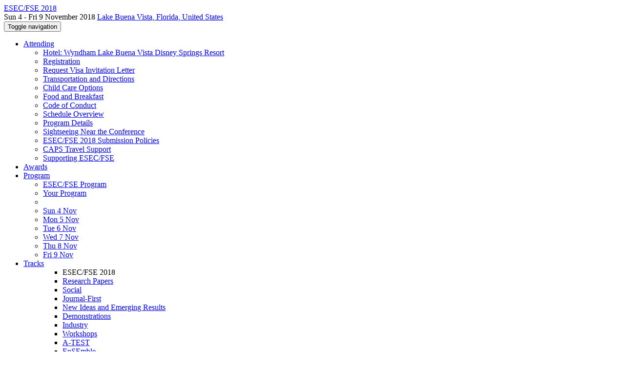

--- FILE ---
content_type: text/html;charset=UTF-8
request_url: https://2018.fseconference.org/details/fse-2018-research-papers/42/Testing-Multithreaded-Programs-via-Thread-Speed-Control
body_size: 18409
content:
<!DOCTYPE html>
<html>
<head>
<meta name="viewport" content="width=device-width, initial-scale=1, maximum-scale=1">
<meta http-equiv="Content-Type" content="text/html; charset=utf-8">
<link href="https://2018.fseconference.org/favicon.ico?28d37e6d7e5e12d24c39bdba0f4f3cfd" rel="shortcut icon" type="image/x-icon" />
<link href="https://2018.fseconference.org/stylesheets/common_.css?d7bcca3579a066193caf560ede9d6399" rel="stylesheet" type="text/css" />
<title>Testing Multithreaded Programs via Thread Speed Control (ESEC/FSE 2018 - Research Papers) - ESEC/FSE 2018</title>
<script type="text/javascript">var show_webdsl_debug=false;</script>
<script type="text/javascript">var contextpath="https://2018.fseconference.org";</script>
<link rel="stylesheet" href="https://2018.fseconference.org/stylesheets/bootstrap/css/bootstrap.min.css?7f89537eaf606bff49f5cc1a7c24dbca" type="text/css" /><link rel="stylesheet" href="https://2018.fseconference.org/stylesheets/conf.css?aea62a205acccc434d707e81d3b9bbc9" type="text/css" /><link rel="stylesheet" href="https://2018.fseconference.org/getFile/d07055ba-148f-4c6a-93d3-645aa7d8b250/fse.css?1532094936567" type="text/css" /><link rel="stylesheet" href="https://2018.fseconference.org/stylesheets/flatpickr-4.3.2.min.css?8eedb7a0f2455c0dbbbbcc46c4172c0d" type="text/css" /><link rel="stylesheet" href="https://2018.fseconference.org/stylesheets/theme.bootstrap_3.min.css?6867e70881e6ed2c03b6c9cf9c3152e0" type="text/css" /><script type="text/javascript" src="//code.jquery.com/jquery-3.5.1.min.js"></script>
<script type="text/javascript" src="https://2018.fseconference.org/javascript/flatpickr-4.3.2.min.js?c2885c17ae5fd471c9a40c437e8a2736"></script>
<script type="text/javascript" src="https://2018.fseconference.org/javascript/jquery.tablesorter.combined.min.js?285b21976326641f8f1b910492e6d5d0"></script>
<script type="text/javascript" src="https://2018.fseconference.org/javascript/jquery.tablesorter.pager.min.js?4551cdfea66f45a11ae5548f3d50a06f"></script>
<script type="text/javascript" src="https://2018.fseconference.org/javascript/tablesorter-init.js?ee6babedf1a6be960e4543a1bb57b421"></script>
<script type="text/javascript" src="https://2018.fseconference.org/javascript/bootstrap/js/bootstrap.min.js?2f34b630ffe30ba2ff2b91e3f3c322a1"></script>
<script type="text/javascript" src="https://2018.fseconference.org/javascript/notify.min.js?e86d399917a84b69a4683f504c7a7813"></script>
<script type="text/javascript" src="https://2018.fseconference.org/javascript/ajax.js?2dbd1cc4f8f2d52ae9c879d7346f4f8a"></script>
<script type="text/javascript">$(document).ready( function(){
          $('#program-menu a[data-fltr-type]').on('click', function(event){
            event.preventDefault();
            window.location = $(this).attr('href') + "?" + encodeURIComponent( $(this).data('fltr-type') ) + '=' + encodeURIComponent( $(this).data('fltr-val') );
          })
        })
      </script>
<script type="text/javascript">(function($){
        $(document).ready(function(){
          $('ul.dropdown-menu [data-toggle=dropdown]').on('click', function(event) {
            event.preventDefault(); 
            event.stopPropagation(); 
            $(this).parent().siblings().removeClass('open');
            $(this).parent().toggleClass('open');
          });
        });
      })(jQuery);
      </script>
<script type="text/javascript"> $(window).on('popstate', function(){ $('.modal.in').modal('hide') }); </script><script type="text/javascript">(function(){
    var post_process_function = function(n){ var node=(n&&n.nodeType === 1)?n:document; $(node).find('.modal').on( 'shown.bs.modal', function(){ if(history.pushState){ history.pushState({ id: 'modal', modalId: $(this).attr('id') }, null, window.location.href); } } ).on( 'hidden.bs.modal', function (){ if( history.state != null && history.state.modalId == $(this).attr('id') ){ history.back(); } } ); };
    var original_post_process_func = ajax_post_process;
    ajax_post_process = function(){
      original_post_process_func.apply(this,arguments);
      post_process_function.apply(this,arguments);
    };
    $(document).ready( post_process_function );
  })();   
  </script>
<script async src="https://www.googletagmanager.com/gtag/js?id=G-4G0QWEKVQS"></script>
<script>window.dataLayer = window.dataLayer || [];function gtag(){dataLayer.push(arguments);}gtag('js', new Date());gtag('config', 'G-4G0QWEKVQS', {'cookie_domain': 'auto', 'anonymizeIp': true });gtag('config', 'UA-9607501-2', {'cookie_domain': 'auto', 'anonymizeIp': true });</script>
<!--[if IE 9]><script type="text/javascript" src="https://cdn.jsdelivr.net/npm/eligrey-classlist-js-polyfill@1.2.20171210/classList.min.js"></script><![endif]-->
<meta prefix='og: http://ogp.me/ns#' property='og:title' content='Testing Multithreaded Programs via Thread Speed Control (ESEC/FSE 2018 - Research Papers) - ESEC/FSE 2018'>
<meta  prefix='og: http://ogp.me/ns#' property='og:description' content='We invite high quality submissions describing original and unpublished results of theoretical, empirical, conceptual, and experimental software engineering research. Contributions should describe innovative and significant original research. Papers describing groundbreaking approaches to emerging problems will also be considered. Submissions that facilitate reproducibility by using available data sets or making the described tools publicly available are especially encouraged.
Papers submitted to ESEC/FSE should not have been already published elsewhere and should not be under review or sub ...'>
<script type="text/javascript">(function(){
    var post_process_function = function(n){ var node=(n&&n.nodeType === 1)?n:document; $(node).find('input.flatpickr:not([id])').focusout( function(){ this.dispatchEvent( new KeyboardEvent('keydown',{keyCode:13, bubbles: true}) ); } ); };
    var original_post_process_func = ajax_post_process;
    ajax_post_process = function(){
      original_post_process_func.apply(this,arguments);
      post_process_function.apply(this,arguments);
    };
    $(document).ready( post_process_function );
  })();   
  </script>
<meta  prefix='og: http://ogp.me/ns#' property='og:image' content='https://2018.fseconference.org/getImage/carousel/Downtown-Orlando.jpg?1533838192000'>
<meta name='description' content='We invite high quality submissions describing original and unpublished results of theoretical, empirical, conceptual, and experimental software engineering research. Contributions should describe innovative and significant original research. Papers describing groundbreaking approaches to emerging problems will also be considered. Submissions that facilitate reproducibility by using available data sets or making the described tools publicly available are especially encouraged.
Papers submitted to ESEC/FSE should not have been already published elsewhere and should not be under review or sub ...'>
<script type="text/javascript">function addEventModalLoadOnClick( containerNode ){
        $(containerNode).find( "a[data-event-modal]" ).on("click", function(e){
          var eventId = $(this).data("event-modal"); 
          var modalElem = $("#modal-" + eventId);
          if(modalElem.length){
            modalElem.modal({ backdrop: 'static', keyboard: true}, 'show');
          } else {
            var loaderElem = $("#event-modal-loader");
            loaderElem.find("input.event-id-input").val( eventId );
            loaderElem.find("#load-modal-action").click();
          }
          e.preventDefault();
        } );
      }
    </script><script type="text/javascript">function addStarredEventOnClick( containerNode ){
        $(containerNode).find( "[data-event-star]" ).on("click", function(e){
          var eventId = $(this).data("event-star"); 
          var starEventFormElem = $("#event-star-form");
          starEventFormElem.find("input.event-id-input").val( eventId );
          starEventFormElem.find("#star-event-action").click();
          e.preventDefault();
          e.stopPropagation();
        } );
      }
    </script><script type="text/javascript">function pauseOnCloseModal( modalid ){
        //pauses video (only youtube at the moment) when closing modal
        $('#' + modalid).on('hidden.bs.modal', function () {
          $(this).find('.embed-container iframe[src*=enablejsapi]').each( function(){ this.contentWindow.postMessage('{"event":"command","func":"pauseVideo","args":""}', '*') } );
        } )
      }
    </script>
</head>
<body id="details"><div class="frame"><div class="logobar"><div class="container"><a href="https://2018.fseconference.org" class="navbar-brand navigate"><span class="brand-text">ESEC/FSE 2018</span></a><div class="place">Sun 4 - Fri 9 November 2018 <a href="https://2018.fseconference.org/venue/fse-2018-venue" class="navigate">Lake Buena Vista, Florida, United States</a></div></div></div><div class="navbar navbar-default"><div class="container"><div class="navbar-header"><button type="button" data-toggle="collapse" data-target="#navigationbar" class="navbar-toggle"><span class="sr-only">Toggle navigation</span><span class="icon-bar"></span><span class="icon-bar"></span><span class="icon-bar"></span></button></div><div id="navigationbar" class="navigationbar collapse navbar-collapse"><ul class="block nav navbar-nav"><li class="dropdown"><a href="#" data-toggle="dropdown" class="dropdown-toggle">Attending <span class="caret"></span></a><ul class="block dropdown-menu"><li class="block"><a href="https://2018.fseconference.org/venue/fse-2018-venue" class="navigate">Hotel: Wyndham Lake Buena Vista Disney Springs Resort</a></li><li class="block"><a href="https://2018.fseconference.org/attending/Registration" class="navigate">Registration</a></li><li class="block"><a href="https://2018.fseconference.org/attending/Request+Visa+Invitation+Letter" class="navigate">Request Visa Invitation Letter</a></li><li class="block"><a href="https://2018.fseconference.org/attending/Transportation%3A+Getting+to+the+conference+site" class="navigate">Transportation and Directions</a></li><li class="block"><a href="https://2018.fseconference.org/attending/child-care" class="navigate">Child Care Options</a></li><li class="block"><a href="https://2018.fseconference.org/attending/food-and-breakfast" class="navigate">Food and Breakfast</a></li><li class="block"><a href="https://2018.fseconference.org/attending/Code+of+Conduct" class="navigate">Code of Conduct</a></li><li class="block"><a href="https://2018.fseconference.org/attending/schedule-overview" class="navigate">Schedule Overview</a></li><li class="block"><a href="https://2018.fseconference.org/attending/Program+Details" class="navigate">Program Details</a></li><li class="block"><a href="https://2018.fseconference.org/attending/sightseeing" class="navigate">Sightseeing Near the Conference</a></li><li class="block"><a href="https://2018.fseconference.org/attending/Submission+Policies" class="navigate">ESEC/FSE 2018 Submission Policies</a></li><li class="block"><a href="https://2018.fseconference.org/attending/Travel+Support" class="navigate">CAPS Travel Support</a></li><li class="block"><a href="https://2018.fseconference.org/attending/Supporting+ESEC%5EsFSE" class="navigate">Supporting ESEC/FSE</a></li></ul></li><li class="block"><a href="https://2018.fseconference.org/info/distinguished-paper-awards" class="navigate">Awards</a></li><li class="dropdown"><a href="#" data-toggle="dropdown" class="dropdown-toggle">Program <span class="caret"></span></a><ul id="program-menu" class="block dropdown-menu"><li class="block"><a href="https://2018.fseconference.org/program/program-fse-2018/" class="navigate">ESEC/FSE Program</a></li><li class="block"><a href="https://2018.fseconference.org/program/program-fse-2018/" data-fltr-type="prog" data-fltr-val="Your Program" class="navigate"><span class="glyphicon glyphicon-star"></span> Your Program</a></li><li class="block divider"></li><li class="block"><a href="https://2018.fseconference.org/program/program-fse-2018/" data-fltr-type="date" data-fltr-val="Sun 4 Nov 2018" class="navigate">Sun 4 Nov</a></li><li class="block"><a href="https://2018.fseconference.org/program/program-fse-2018/" data-fltr-type="date" data-fltr-val="Mon 5 Nov 2018" class="navigate">Mon 5 Nov</a></li><li class="block"><a href="https://2018.fseconference.org/program/program-fse-2018/" data-fltr-type="date" data-fltr-val="Tue 6 Nov 2018" class="navigate">Tue 6 Nov</a></li><li class="block"><a href="https://2018.fseconference.org/program/program-fse-2018/" data-fltr-type="date" data-fltr-val="Wed 7 Nov 2018" class="navigate">Wed 7 Nov</a></li><li class="block"><a href="https://2018.fseconference.org/program/program-fse-2018/" data-fltr-type="date" data-fltr-val="Thu 8 Nov 2018" class="navigate">Thu 8 Nov</a></li><li class="block"><a href="https://2018.fseconference.org/program/program-fse-2018/" data-fltr-type="date" data-fltr-val="Fri 9 Nov 2018" class="navigate">Fri 9 Nov</a></li></ul></li><li id="tracks-in-navbar" class="dropdown"><a href="#" data-toggle="dropdown" class="dropdown-toggle">Tracks <span class="caret"></span></a><ul class="block dropdown-menu multi-column columns-3"><div class="row"><div class="col-sm-5"><ul class="block multi-column-dropdown"><li class="block dropdown-header">ESEC/FSE 2018</li><li class="block"><a href="https://2018.fseconference.org/track/fse-2018-research-papers" class="navigate">Research Papers</a></li><li class="block"><a href="https://2018.fseconference.org/track/fse-2018-Social" class="navigate">Social</a></li><li class="block"><a href="https://2018.fseconference.org/track/fse-2018-Journal-First" class="navigate">Journal-First</a></li><li class="block"><a href="https://2018.fseconference.org/track/fse-2018-NIER" class="navigate">New Ideas and Emerging Results</a></li><li class="block"><a href="https://2018.fseconference.org/track/fse-2018-Demonstration" class="navigate">Demonstrations</a></li><li class="block"><a href="https://2018.fseconference.org/track/fse-2018-Industry" class="navigate">Industry</a></li><li class="block"><a href="https://2018.fseconference.org/track/fse-2018-Workshops" class="navigate">Workshops</a></li><li class="block"><a href="https://2018.fseconference.org/track/fse-2018-A-TEST" class="navigate">A-TEST</a></li><li class="block"><a href="https://2018.fseconference.org/track/fse-2018-EnSEmble" class="navigate">EnSEmble</a></li><li class="block"><a href="https://2018.fseconference.org/track/fse-2018-WASPI" class="navigate">WASPI</a></li><li class="block"><a href="https://2018.fseconference.org/track/fse-2018-SWAN" class="navigate">SWAN</a></li><li class="block"><a href="https://2018.fseconference.org/track/fse-2018-NL4SE" class="navigate">NL4SE</a></li><li class="block"><a href="https://2018.fseconference.org/track/fse-2018-Artifacts" class="navigate">Artifacts</a></li><li class="block"><a href="https://2018.fseconference.org/track/fse-2018-Doctorial-Symposium" class="navigate">Doctorial Symposium</a></li><li class="block"><a href="https://2018.fseconference.org/track/fse-2018-Student-Research-Competition" class="navigate">Student Research Competition</a></li><li class="block"><a href="https://2018.fseconference.org/track/fse-2018-ESEC-FSE-2018-Student-Volunteers" class="navigate">ESEC/FSE 2018 Student Volunteers</a></li><li class="block"><a href="https://2018.fseconference.org/track/fse-2018-Keynotes" class="navigate">Keynotes</a></li><li class="block"><a href="https://2018.fseconference.org/track/fse-2018-Faculty-Mentorship-Roundtables" class="navigate">Faculty Mentorship Roundtables</a></li></ul></div><div class="col-sm-7"><ul class="block multi-column-dropdown"><li class="block dropdown-header">Workshops</li><li class="block"><a href="https://2018.fseconference.org/track/jpf-2018-papers" class="navigate"><span class="menu-name-subtitle"><strong>JPF</strong></span></a></li><li class="block dropdown-header">Co-hosted Festivals</li><li class="block"><a href="https://2018.fseconference.org/track/rosefest-2018" class="navigate"><span class="menu-name-subtitle"><strong>ROSE Festival</strong></span></a></li></ul></div></div></ul></li><li class="dropdown"><a href="#" data-toggle="dropdown" class="dropdown-toggle">Organization <span class="caret"></span></a><ul class="block dropdown-menu multi-column columns-3"><div class="row"><div class="col-sm-5"><ul class="block multi-column-dropdown"><li class="block dropdown-header">ESEC/FSE 2018 Committees</li><li class="block"><a href="https://2018.fseconference.org/committee/fse-2018-organizing-committee" class="navigate">Organizing Committee</a></li><li class="block"><a href="https://2018.fseconference.org/committee/fse-2018-most-influential-paper-award-committee" class="navigate">Test of Time Paper Award Committee</a></li><li class="block dropdown-header">Track Committees  </li><li class="block"><a href="https://2018.fseconference.org/committee/fse-2018-papers-program-committee" class="navigate"><strong>Research Papers</strong></a></li><li class="dropdown dropdown-submenu "><a href="#" data-toggle="dropdown" class="dropdown-toggle"><strong>Journal-First</strong></a><ul class="block dropdown-menu"><li class="block"><a href="https://2018.fseconference.org/committee/fse-2018-journal-first-organizing-committee" class="navigate">Organizing Committee</a></li><li class="block"><a href="https://2018.fseconference.org/committee/fse-2018-journal-first-program-committee" class="navigate">Program Committee</a></li></ul></li><li class="dropdown dropdown-submenu "><a href="#" data-toggle="dropdown" class="dropdown-toggle"><strong>New Ideas and Emerging Results</strong></a><ul class="block dropdown-menu"><li class="block"><a href="https://2018.fseconference.org/committee/fse-2018-nier-organizing-committee" class="navigate">Organizing Committee</a></li><li class="block"><a href="https://2018.fseconference.org/committee/fse-2018-visions-and-reflections-program-committee" class="navigate">Program Committee</a></li></ul></li><li class="dropdown dropdown-submenu "><a href="#" data-toggle="dropdown" class="dropdown-toggle"><strong>Demonstrations</strong></a><ul class="block dropdown-menu"><li class="block"><a href="https://2018.fseconference.org/committee/fse-2018-demonstration-organizing-committee" class="navigate">Organizing Committee</a></li><li class="block"><a href="https://2018.fseconference.org/committee/fse-2018-demonstration-program-committee" class="navigate">Program Committee</a></li></ul></li><li class="dropdown dropdown-submenu "><a href="#" data-toggle="dropdown" class="dropdown-toggle"><strong>Industry</strong></a><ul class="block dropdown-menu"><li class="block"><a href="https://2018.fseconference.org/committee/fse-2018-industry-organizing-committee" class="navigate">Organizing Committee</a></li><li class="block"><a href="https://2018.fseconference.org/committee/fse-2018-industry-program-committee" class="navigate">Program Committee</a></li></ul></li><li class="block"><a href="https://2018.fseconference.org/committee/fse-2018-workshops-organizing-committee" class="navigate"><strong>Workshops</strong></a></li><li class="block"><a href="https://2018.fseconference.org/committee/fse-2018-waspi-organizing-committee" class="navigate"><strong>WASPI</strong></a></li><li class="block"><a href="https://2018.fseconference.org/committee/fse-2018-artifacts-organizing-committee" class="navigate"><strong>Artifacts</strong></a></li><li class="block"><a href="https://2018.fseconference.org/committee/fse-2018-doctorial-symposium-organizing-committee" class="navigate"><strong>Doctorial Symposium</strong></a></li><li class="dropdown dropdown-submenu "><a href="#" data-toggle="dropdown" class="dropdown-toggle"><strong>Student Research Competition</strong></a><ul class="block dropdown-menu"><li class="block"><a href="https://2018.fseconference.org/committee/fse-2018-student-research-competition-organizing-committee" class="navigate">Organizing Committee</a></li><li class="block"><a href="https://2018.fseconference.org/committee/fse-2018-student-research-competition-program-committee" class="navigate">Program Committee</a></li></ul></li><li class="dropdown dropdown-submenu "><a href="#" data-toggle="dropdown" class="dropdown-toggle"><strong>Faculty Mentorship Roundtables</strong></a><ul class="block dropdown-menu"><li class="block"><a href="https://2018.fseconference.org/committee/fse-2018-faculty-mentorship-roundtables-mentors" class="navigate">Mentors</a></li><li class="block"><a href="https://2018.fseconference.org/committee/fse-2018-faculty-mentorship-roundtables-organizing-committee" class="navigate">Organizing committee</a></li></ul></li><li class="block dropdown-header">Contributors</li><li class="block"><a href="https://2018.fseconference.org/people-index" class="navigate"><span class="glyphicon glyphicon-search"></span><sup><span class="glyphicon glyphicon-user"></span></sup> People Index</a></li></ul></div><div class="col-sm-7"><ul class="block multi-column-dropdown"><li class="block dropdown-header">Workshops</li><li class="dropdown dropdown-submenu "><a href="#" data-toggle="dropdown" class="dropdown-toggle"><span class="menu-name-subtitle"><strong>JPF</strong></span></a><ul class="block dropdown-menu"><li class="block"><a href="https://2018.fseconference.org/committee/jpf-2018-papers-organizing-committee" class="navigate">Organizing Committee</a></li><li class="block"><a href="https://2018.fseconference.org/committee/jpf-2018-papers-program-committee" class="navigate">Program Committee</a></li></ul></li><li class="block dropdown-header">Co-hosted Festivals</li><li class="dropdown dropdown-submenu "><a href="#" data-toggle="dropdown" class="dropdown-toggle"><span class="menu-name-subtitle"><strong>ROSE Festival</strong></span></a><ul class="block dropdown-menu"><li class="block"><a href="https://2018.fseconference.org/committee/rosefest-2018-papers-organizing-committee" class="navigate">Organizing Committee</a></li></ul></li></ul></div></div></ul></li><li class="block"><a href="https://2018.fseconference.org/search//all" class="navigate"><span class="glyphicon glyphicon-search"></span><span class="hidden-sm"> Search</span></a></li><li class="dropdown"><a href="#" data-toggle="dropdown" class="dropdown-toggle"><span class="hidden-sm">Series <span class="caret"></span></span><span title="Series" class="visible-sm"><span class="glyphicon glyphicon-repeat"></span> <span class="caret"></span></span></a><ul class="block dropdown-menu"><li class="block"><a href="https://2018.fseconference.org/series/fse" class="navigate"><span class="glyphicon glyphicon-home"></span> Series</a></li><li class="block divider"></li><li class="block"><a href="https://conf.researchr.org/home/fse-2026" class="navigate">FSE 2026</a></li><li class="block"><a href="https://conf.researchr.org/home/fse-2025" class="navigate">FSE 2025</a></li><li class="block"><a href="https://2024.esec-fse.org" class="navigate">FSE 2024</a></li><li class="block"><a href="https://2023.esec-fse.org" class="navigate">ESEC/FSE 2023</a></li><li class="block"><a href="https://2022.esec-fse.org" class="navigate">ESEC/FSE 2022</a></li><li class="block"><a href="https://2021.esec-fse.org" class="navigate">ESEC/FSE 2021</a></li><li class="block"><a href="https://2020.esec-fse.org" class="navigate">ESEC/FSE 2020</a></li><li class="block"><span class="text-muted" style="margin-left: 2px;"><span class="glyphicon glyphicon-hand-right"></span> ESEC/FSE 2018</span></li></ul></li></ul><div class="navbar-right"><ul class="block nav navbar-nav"><li class="block"><a href="https://conf.researchr.org/signin/fse-2018/https%3A%5Es%5Es2018.fseconference.org%5Esdetails%5Esfse-2018-research-papers%5Es42%5EsTesting-Multithreaded-Programs-via-Thread-Speed-Control" rel="nofollow" class="navigate">Sign in</a></li><li class="block"><a href="https://2018.fseconference.org/signup" class="navigate">Sign up</a></li></ul></div></div></div></div><div id="content" class="container"><script type="text/javascript">if(gtag) { gtag( 'event', 'Show Event Page' , {'event_category': 'Event Information', 'event_label': 'Testing Multithreaded Programs via Thread Speed Control'} ) }</script><div class="page-header"><span class="text-muted small"><span class="glyphicon glyphicon-home"></span> <a href="https://2018.fseconference.org" class="navigate">ESEC/FSE 2018</a> (<a href="https://2018.fseconference.org/series/fse" class="navigate">series</a>) / </span><span class="text-muted small"><span class="glyphicon glyphicon-road"></span> <a href="https://2018.fseconference.org/track/fse-2018-research-papers" class="navigate">Research Papers</a> / </span><h2>Testing Multithreaded Programs via Thread Speed Control</h2></div><div class="row"><div class="col-sm-12"><div class="row" style="padding:4px 0px;"><label class="col-sm-2 control-label" style="text-align:right;">Who</label><div class="col-sm-10"><em><a href="https://2018.fseconference.org/profile/dongjiechen" class="text-black navigate">Dongjie Chen</a></em>, <em><a href="https://2018.fseconference.org/profile/yanyanjiang" class="text-black navigate">Yanyan Jiang</a></em>, <em><a href="https://2018.fseconference.org/profile/changxu" class="text-black navigate">Chang Xu</a></em>, <em><a href="https://2018.fseconference.org/profile/xiaoxingma" class="text-black navigate">Xiaoxing Ma</a></em>, <em><a href="https://2018.fseconference.org/profile/jianlu" class="text-black navigate">Jian Lv</a></em></div></div><div class="row" style="padding:4px 0px;"><label class="col-sm-2 control-label" style="text-align:right;">Track</label><div class="col-sm-10"><a href="https://2018.fseconference.org/track/fse-2018-research-papers" class="navigate">ESEC/FSE 2018 Research Papers</a></div></div><script type="text/javascript">(function(){
    var post_process_function = function(n){ var node=(n&&n.nodeType === 1)?n:document; $(node).find('.modal').on('shown.bs.modal', function() {if(gtag) { gtag( 'event', 'Show Details in Modal' , {'event_category': 'Event Information', 'event_label': '' + $(this).find('.modal-title').text() + ''} ) } } ) };
    var original_post_process_func = ajax_post_process;
    ajax_post_process = function(){
      original_post_process_func.apply(this,arguments);
      post_process_function.apply(this,arguments);
    };
    $(document).ready( post_process_function );
  })();   
  </script><div tabindex="-1" id="hidden-modal" class="modal"><div class="modal-dialog "><div class="modal-content"></div></div></div><div id="program-settings-modal" class="webdsl-placeholder"><div id="userProgramSettings" class="modal fade"><div class="modal-dialog "><div class="modal-content"><div class="modal-header"><a data-dismiss="modal" class="close"><span class="glyphicon glyphicon-remove"></span></a><h3>Program Display Configuration</h3></div><div class="modal-body"><form name="form11390898770538530f0e2bbdb67872b491120c5c8a7" id="form11390898770538530f0e2bbdb67872b491120c5c8a7" action="https://2018.fseconference.org/userProgramSettingsModalConferenceEdition" accept-charset="UTF-8" method="POST" role="form" class="form-horizontal"><input type="hidden" name="form11390898770538530f0e2bbdb67872b491120c5c8a7" value="1" /><input type="hidden" name="context" value="fse-2018" /><div class="panel panel-default timezone-panel"><div class="panel-heading clearfix"><div class="panel-title">Time Zone</div></div><div class="panel-body"><span class="help-block">The program is currently displayed in <strong>(GMT-05:00) Guadalajara, Mexico City, Monterrey</strong>.</span><div class="row"><div class="col-sm-11 col-sm-offset-1"><label class="radio"><input type="radio" checked="checked" name="9659afaa126198132be460b106e35ccb" value="false" onchange="if( ($(this).val() == 'true' &amp;&amp; this.checked) != $('#cec04de0447905c49fb377c6d9693505').is(':visible') ) { $('#cec04de0447905c49fb377c6d9693505').fadeToggle( 250 ); }"/><strong>Use conference time zone: (GMT-05:00) Guadalajara, Mexico City, Monterrey</strong></label><label class="radio"><input type="radio" name="9659afaa126198132be460b106e35ccb" value="true" onchange="if( ($(this).val() == 'true' &amp;&amp; this.checked) != $('#cec04de0447905c49fb377c6d9693505').is(':visible') ) { $('#cec04de0447905c49fb377c6d9693505').fadeToggle( 250 ); }"/>Select other time zone</label><div id="cec04de0447905c49fb377c6d9693505" style=" display: none;"><select name="0e35d6393a8ba494aa0723dd51b6899c" class="select form-control"><option value="" selected="selected" data-utc-minute-offset="0"></option><option value="Etc/GMT+12" data-utc-minute-offset="-720">(GMT-12:00) AoE (Anywhere On Earth)</option><option value="Pacific/Midway" data-utc-minute-offset="-660">(GMT-11:00) Midway Island, Samoa</option><option value="America/Adak" data-utc-minute-offset="-600">(GMT-09:00) Hawaii-Aleutian</option><option value="Etc/GMT+10" data-utc-minute-offset="-600">(GMT-10:00) Hawaii</option><option value="Pacific/Marquesas" data-utc-minute-offset="-570">(GMT-09:30) Marquesas Islands</option><option value="Pacific/Gambier" data-utc-minute-offset="-540">(GMT-09:00) Gambier Islands</option><option value="America/Anchorage" data-utc-minute-offset="-540">(GMT-08:00) Alaska</option><option value="America/Ensenada" data-utc-minute-offset="-480">(GMT-07:00) Tijuana, Baja California</option><option value="Etc/GMT+8" data-utc-minute-offset="-480">(GMT-08:00) Pitcairn Islands</option><option value="America/Los_Angeles" data-utc-minute-offset="-480">(GMT-07:00) Pacific Time (US &amp; Canada)</option><option value="America/Denver" data-utc-minute-offset="-420">(GMT-06:00) Mountain Time (US &amp; Canada)</option><option value="America/Chihuahua" data-utc-minute-offset="-360">(GMT-07:00) Chihuahua, La Paz, Mazatlan</option><option value="America/Dawson_Creek" data-utc-minute-offset="-420">(GMT-07:00) Arizona</option><option value="America/Belize" data-utc-minute-offset="-360">(GMT-06:00) Saskatchewan, Central America</option><option value="America/Cancun" data-utc-minute-offset="-300">(GMT-05:00) Guadalajara, Mexico City, Monterrey</option><option value="Chile/EasterIsland" data-utc-minute-offset="-300">(GMT-05:00) Easter Island</option><option value="America/Chicago" data-utc-minute-offset="-360">(GMT-05:00) Central Time (US &amp; Canada)</option><option value="America/New_York" data-utc-minute-offset="-300">(GMT-04:00) Eastern Time (US &amp; Canada)</option><option value="America/Havana" data-utc-minute-offset="-300">(GMT-05:00) Cuba</option><option value="America/Bogota" data-utc-minute-offset="-300">(GMT-05:00) Bogota, Lima, Quito, Rio Branco</option><option value="America/Caracas" data-utc-minute-offset="-240">(GMT-04:00) Caracas</option><option value="America/Santiago" data-utc-minute-offset="-180">(GMT-03:00) Santiago</option><option value="America/La_Paz" data-utc-minute-offset="-240">(GMT-04:00) La Paz</option><option value="Atlantic/Stanley" data-utc-minute-offset="-180">(GMT-03:00) Faukland Islands</option><option value="America/Campo_Grande" data-utc-minute-offset="-240">(GMT-03:00) Manaus, Amazonas, Brazil</option><option value="America/Goose_Bay" data-utc-minute-offset="-240">(GMT-04:00) Atlantic Time (Goose Bay)</option><option value="America/Glace_Bay" data-utc-minute-offset="-240">(GMT-04:00) Atlantic Time (Canada)</option><option value="America/St_Johns" data-utc-minute-offset="-210">(GMT-03:30) Newfoundland</option><option value="America/Araguaina" data-utc-minute-offset="-180">(GMT-03:00) UTC-3</option><option value="America/Montevideo" data-utc-minute-offset="-180">(GMT-03:00) Montevideo</option><option value="America/Miquelon" data-utc-minute-offset="-180">(GMT-03:00) Miquelon, St. Pierre</option><option value="America/Godthab" data-utc-minute-offset="-180">(GMT-03:00) Greenland</option><option value="America/Argentina/Buenos_Aires" data-utc-minute-offset="-180">(GMT-03:00) Buenos Aires</option><option value="America/Sao_Paulo" data-utc-minute-offset="-180">(GMT-02:00) Brasilia, Distrito Federal, Brazil</option><option value="America/Noronha" data-utc-minute-offset="-120">(GMT-02:00) Mid-Atlantic</option><option value="Atlantic/Cape_Verde" data-utc-minute-offset="-60">(GMT-01:00) Cape Verde Is.</option><option value="Atlantic/Azores" data-utc-minute-offset="-60">(GMT-01:00) Azores</option><option value="Etc/UTC" data-utc-minute-offset="0">(UTC) Coordinated Universal Time</option><option value="Europe/Belfast" data-utc-minute-offset="0">(GMT) Belfast</option><option value="Europe/Dublin" data-utc-minute-offset="0">(GMT) Dublin</option><option value="Europe/Lisbon" data-utc-minute-offset="0">(GMT) Lisbon</option><option value="Europe/London" data-utc-minute-offset="0">(GMT) London</option><option value="Africa/Abidjan" data-utc-minute-offset="0">(GMT) Monrovia, Reykjavik</option><option value="Europe/Amsterdam" data-utc-minute-offset="60">(GMT+01:00) Amsterdam, Berlin, Bern, Rome, Stockholm, Vienna</option><option value="Europe/Belgrade" data-utc-minute-offset="60">(GMT+01:00) Belgrade, Bratislava, Budapest, Ljubljana, Prague</option><option value="Europe/Brussels" data-utc-minute-offset="60">(GMT+01:00) Brussels, Copenhagen, Madrid, Paris</option><option value="Africa/Algiers" data-utc-minute-offset="60">(GMT+01:00) West Central Africa</option><option value="Africa/Windhoek" data-utc-minute-offset="120">(GMT+02:00) Windhoek</option><option value="Europe/Athens" data-utc-minute-offset="120">(GMT+02:00) Athens</option><option value="Asia/Beirut" data-utc-minute-offset="120">(GMT+02:00) Beirut</option><option value="Africa/Cairo" data-utc-minute-offset="120">(GMT+02:00) Cairo</option><option value="Asia/Gaza" data-utc-minute-offset="120">(GMT+02:00) Gaza</option><option value="Africa/Blantyre" data-utc-minute-offset="120">(GMT+02:00) Harare, Pretoria</option><option value="Asia/Jerusalem" data-utc-minute-offset="120">(GMT+02:00) Jerusalem</option><option value="Europe/Minsk" data-utc-minute-offset="180">(GMT+03:00) Minsk</option><option value="Asia/Damascus" data-utc-minute-offset="180">(GMT+02:00) Syria</option><option value="Europe/Moscow" data-utc-minute-offset="180">(GMT+03:00) Moscow, St. Petersburg, Volgograd</option><option value="Africa/Addis_Ababa" data-utc-minute-offset="180">(GMT+03:00) Nairobi</option><option value="Asia/Tehran" data-utc-minute-offset="210">(GMT+03:30) Tehran</option><option value="Asia/Dubai" data-utc-minute-offset="240">(GMT+04:00) Abu Dhabi, Muscat</option><option value="Asia/Yerevan" data-utc-minute-offset="240">(GMT+04:00) Yerevan</option><option value="Asia/Kabul" data-utc-minute-offset="270">(GMT+04:30) Kabul</option><option value="Asia/Yekaterinburg" data-utc-minute-offset="300">(GMT+05:00) Ekaterinburg</option><option value="Asia/Tashkent" data-utc-minute-offset="300">(GMT+05:00) Tashkent</option><option value="Asia/Kolkata" data-utc-minute-offset="330">(GMT+05:30) Chennai, Kolkata, Mumbai, New Delhi</option><option value="Asia/Katmandu" data-utc-minute-offset="345">(GMT+05:45) Kathmandu</option><option value="Asia/Dhaka" data-utc-minute-offset="360">(GMT+06:00) Astana, Dhaka</option><option value="Asia/Novosibirsk" data-utc-minute-offset="420">(GMT+07:00) Novosibirsk</option><option value="Asia/Rangoon" data-utc-minute-offset="390">(GMT+06:30) Yangon (Rangoon)</option><option value="Asia/Bangkok" data-utc-minute-offset="420">(GMT+07:00) Bangkok, Hanoi, Jakarta</option><option value="Asia/Krasnoyarsk" data-utc-minute-offset="420">(GMT+07:00) Krasnoyarsk</option><option value="Asia/Hong_Kong" data-utc-minute-offset="480">(GMT+08:00) Beijing, Chongqing, Hong Kong, Urumqi</option><option value="Asia/Irkutsk" data-utc-minute-offset="480">(GMT+08:00) Irkutsk, Ulaan Bataar</option><option value="Australia/Perth" data-utc-minute-offset="480">(GMT+08:00) Perth</option><option value="Australia/Eucla" data-utc-minute-offset="525">(GMT+08:45) Eucla</option><option value="Asia/Tokyo" data-utc-minute-offset="540">(GMT+09:00) Osaka, Sapporo, Tokyo</option><option value="Asia/Seoul" data-utc-minute-offset="540">(GMT+09:00) Seoul</option><option value="Asia/Yakutsk" data-utc-minute-offset="540">(GMT+09:00) Yakutsk</option><option value="Australia/Adelaide" data-utc-minute-offset="630">(GMT+10:30) Adelaide</option><option value="Australia/Darwin" data-utc-minute-offset="570">(GMT+09:30) Darwin</option><option value="Australia/Brisbane" data-utc-minute-offset="600">(GMT+10:00) Brisbane</option><option value="Australia/Hobart" data-utc-minute-offset="660">(GMT+11:00) Hobart</option><option value="Asia/Vladivostok" data-utc-minute-offset="600">(GMT+10:00) Vladivostok</option><option value="Australia/Lord_Howe" data-utc-minute-offset="660">(GMT+11:00) Lord Howe Island</option><option value="Etc/GMT-11" data-utc-minute-offset="660">(GMT+11:00) Solomon Is., New Caledonia</option><option value="Asia/Magadan" data-utc-minute-offset="660">(GMT+11:00) Magadan</option><option value="Pacific/Norfolk" data-utc-minute-offset="720">(GMT+11:00) Norfolk Island</option><option value="Asia/Anadyr" data-utc-minute-offset="720">(GMT+12:00) Anadyr, Kamchatka</option><option value="Pacific/Auckland" data-utc-minute-offset="780">(GMT+13:00) Auckland, Wellington</option><option value="Etc/GMT-12" data-utc-minute-offset="720">(GMT+12:00) Fiji, Kamchatka, Marshall Is.</option><option value="Pacific/Chatham" data-utc-minute-offset="825">(GMT+13:45) Chatham Islands</option><option value="Pacific/Tongatapu" data-utc-minute-offset="780">(GMT+13:00) Nuku'alofa</option><option value="Pacific/Kiritimati" data-utc-minute-offset="840">(GMT+14:00) Kiritimati</option></select><script type="text/javascript">var tzOffsetMin = new Date().getTimezoneOffset()*-1;
			var sel = document.getElementsByName('0e35d6393a8ba494aa0723dd51b6899c')[0]
			var opts = sel.options;
			for (var opt, j = 0; opt = opts[j]; j++) {
			  if (opt.getAttribute('data-utc-minute-offset') == tzOffsetMin) {
			    sel.selectedIndex = j;
			    break;
			  }
			}
  	</script></div></div></div><br><span class="help-block"><small><span class="glyphicon glyphicon-info-sign"></span> The GMT offsets shown reflect the offsets <strong>at the moment of the conference</strong>.</small></span></div></div><div class="panel panel-default timeband-panel"><div class="panel-heading clearfix"><div class="panel-title">Time Band</div></div><div class="panel-body"><span class="help-block">By setting a time band, the program will dim events that are outside this time window. This is useful for (virtual) conferences with a continuous program (with repeated sessions).<br>The time band will also limit the events that are included in the personal iCalendar subscription service.</span><div class="row"><div class="col-sm-11 col-sm-offset-1"><label class="radio"><input type="radio" checked="checked" name="f1869fcfb40f29e9c9c46042f4fbda2c" value="false" onchange="if( ($(this).val() == 'true' &amp;&amp; this.checked) != $('#c2371058bcb9b31dd10e115e7f712708').is(':visible') ) { $('#c2371058bcb9b31dd10e115e7f712708').fadeToggle( 250 ); }"/><strong>Display full program</strong></label><label class="radio"><input type="radio" name="f1869fcfb40f29e9c9c46042f4fbda2c" value="true" onchange="if( ($(this).val() == 'true' &amp;&amp; this.checked) != $('#c2371058bcb9b31dd10e115e7f712708').is(':visible') ) { $('#c2371058bcb9b31dd10e115e7f712708').fadeToggle( 250 ); }"/>Specify a time band</label><div id="c2371058bcb9b31dd10e115e7f712708" style=" display: none;"><span class="input-group"><input name="a4e58ac1cd9cfb26fb62ecc29e600148" type="text" value="07:00" class="flatpickr inputDate form-control"/><script type="text/javascript">$("input:not(.flatpickr-input)[name=a4e58ac1cd9cfb26fb62ecc29e600148]").flatpickr({onOpen: function(dateObj, dateStr, instance){ if(dateStr == ''){ instance.jumpToDate( new Date() ); } }, allowInput: true, dateformat: 'H:i', altFormat: 'H:i' , altInput: true, time_24hr: true, noCalendar: true, enableTime : true});
  </script><span class="input-group-addon"> - </span><input name="01ff55ee23f3ce1eb7d922f922eb09b1" type="text" value="19:00" class="flatpickr inputDate form-control"/><script type="text/javascript">$("input:not(.flatpickr-input)[name=01ff55ee23f3ce1eb7d922f922eb09b1]").flatpickr({onOpen: function(dateObj, dateStr, instance){ if(dateStr == ''){ instance.jumpToDate( new Date() ); } }, allowInput: true, dateformat: 'H:i', altFormat: 'H:i' , altInput: true, time_24hr: true, noCalendar: true, enableTime : true});
  </script></span></div></div></div></div></div><div class="row form-group"><div class="col-sm-offset-2 col-sm-10"><button style="position: absolute; left: -9999px; width: 1px; height: 1px;" onclick='javascript:serverInvoke("https://2018.fseconference.org/userProgramSettingsModalConferenceEdition","userProgramSettingsModalConferenceEdition_apply18ec3dfeeecb5c44c1e40a40983898869", [{"name":"context", "value":"fse-2018"},],"form11390898770538530f0e2bbdb67872b491120c5c8a7", this.nextSibling, true,"program-settings-modal"); return false;'></button><a submitid="userProgramSettingsModalConferenceEdition_apply18ec3dfeeecb5c44c1e40a40983898869" href="javascript:void(0)" onclick="javascript:loadImageElem=this;$(this.previousSibling).click()" class="btn btn-primary btn btn-default">Save</a></div></div></form></div><div class="modal-footer"><a href="#" data-dismiss="modal" class="btn btn-default"><span class="glyphicon glyphicon-remove"></span> Close</a></div></div></div></div></div><div class="program-container"><div class="row" style="padding:4px 0px;"><label class="col-sm-2 control-label" style="text-align:right;">When</label><div class="col-sm-10"><strong>Tue 6 Nov 2018 10:52 - 11:15 at <a href="https://2018.fseconference.org/room/fse-2018-venue-horizons-10-11" class="room-link navigate">Horizons 10-11</a></strong> - <a href="https://2018.fseconference.org/track/fse-2018-research-papers#program" class="navigate">Concurrency and Races</a> <small>Chair(s): <a href="https://2018.fseconference.org/profile/willemvisser" target="_blank" class="navigate">Willem Visser</a></small></div></div></div><div class="row" style="padding:4px 0px;"><label class="col-sm-2 control-label" style="text-align:right;">Abstract</label><div class="col-sm-10"><p>A multithreaded program's interleaving space is discrete and astronomically large, making effectively sampling thread schedules for manifesting concurrency bugs a challenging task. Observing that concurrency bugs can be manifested by adjusting thread relative speeds, this paper presents the new concept of speed space in which each vector denotes a family of thread schedules. A multithreaded program's speed space is approximately continuous, easy-to-sample, and preserves certain categories of concurrency bugs. We discuss the design, implementation, and evaluation of our speed-controlled scheduler for exploring adversarial/abnormal schedules. The experimental results confirm that our technique is effective in sampling diverse schedules. Our implementation also found previously unknown concurrency bugs in real-world multithreaded programs.</p>
</div></div><div class="row" style="padding:4px 0px;"><label class="col-sm-2 control-label" style="text-align:right;"></label><div class="col-sm-10"><div class="row"><div class="col-sm-6 col-lg-4"><a href="https://2018.fseconference.org/profile/dongjiechen" class="navigate"><div class="media"><span class="pull-left"><img alt="small-avatar" src="https://2018.fseconference.org/getDefaultImage/small-avatar?1403689208000" class="outputimage media-object thumbnail no-bottom-margin"/></span><div class="media-body"><h5 class="media-heading">Dongjie Chen<span class="pull-right"><small></small></span></h5><h5 class="media-heading"><span class="text-black"></span></h5></div></div></a></div><div class="col-sm-6 col-lg-4"><a href="https://2018.fseconference.org/profile/yanyanjiang" class="navigate"><div class="media"><span class="pull-left"><img alt="Yanyan Jiang" src="https://2018.fseconference.org/getProfileImage/yanyanjiang/1e9f218e-da61-4ee2-b65c-e1feb559c767/small-avatar.jpg?1711737964000" class="outputimage media-object thumbnail no-bottom-margin"/></span><div class="media-body"><h5 class="media-heading">Yanyan Jiang<span class="pull-right"><small></small></span></h5><h5 class="media-heading"><span class="text-black">Nanjing University</span></h5><h5 class="media-heading"><small>China</small></h5></div></div></a></div><div class="col-sm-6 col-lg-4"><a href="https://2018.fseconference.org/profile/changxu" class="navigate"><div class="media"><span class="pull-left"><img alt="Chang Xu" src="https://2018.fseconference.org/getProfileImage/changxu/e28fcdd7-83f6-43c4-9ac8-20a3fa1137d8/small-avatar.jpg?1716905599000" class="outputimage media-object thumbnail no-bottom-margin"/></span><div class="media-body"><h5 class="media-heading">Chang Xu<span class="pull-right"><small></small></span></h5><h5 class="media-heading"><span class="text-black">Nanjing University</span></h5></div></div></a></div><div class="col-sm-6 col-lg-4"><a href="https://2018.fseconference.org/profile/xiaoxingma" class="navigate"><div class="media"><span class="pull-left"><img alt="Xiaoxing Ma" src="https://2018.fseconference.org/getProfileImage/xiaoxingma/613867bf-425c-468b-94e8-4b7b9657f2eb/small-avatar.jpg?1711560919000" class="outputimage media-object thumbnail no-bottom-margin"/></span><div class="media-body"><h5 class="media-heading">Xiaoxing Ma<span class="pull-right"><small></small></span></h5><h5 class="media-heading"><span class="text-black">Nanjing University</span></h5><h5 class="media-heading"><small>China</small></h5></div></div></a></div><div class="col-sm-6 col-lg-4"><a href="https://2018.fseconference.org/profile/jianlu" class="navigate"><div class="media"><span class="pull-left"><img alt="small-avatar" src="https://2018.fseconference.org/getDefaultImage/small-avatar?1403689208000" class="outputimage media-object thumbnail no-bottom-margin"/></span><div class="media-body"><h5 class="media-heading">Jian Lv<span class="pull-right"><small></small></span></h5><h5 class="media-heading"><span class="text-black">Nanjing University</span></h5></div></div></a></div></div></div></div><script type="text/javascript">(function(){
    var post_process_function = function(n){ var node=(n&&n.nodeType === 1)?n:document; $(node).find('.modal').on('shown.bs.modal', function() {if(gtag) { gtag( 'event', 'Show Details in Modal' , {'event_category': 'Event Information', 'event_label': '' + $(this).find('.modal-title').text() + ''} ) } } ) };
    var original_post_process_func = ajax_post_process;
    ajax_post_process = function(){
      original_post_process_func.apply(this,arguments);
      post_process_function.apply(this,arguments);
    };
    $(document).ready( post_process_function );
  })();   
  </script><div tabindex="-1" id="hidden-modal" class="modal"><div class="modal-dialog "><div class="modal-content"></div></div></div><div id="program-settings-modal" class="webdsl-placeholder"><div id="userProgramSettings" class="modal fade"><div class="modal-dialog "><div class="modal-content"><div class="modal-header"><a data-dismiss="modal" class="close"><span class="glyphicon glyphicon-remove"></span></a><h3>Program Display Configuration</h3></div><div class="modal-body"><form name="form11390898770538530f0e2bbdb67872b491120c5c8a7" id="form11390898770538530f0e2bbdb67872b491120c5c8a7" action="https://2018.fseconference.org/userProgramSettingsModalConferenceEdition" accept-charset="UTF-8" method="POST" role="form" class="form-horizontal"><input type="hidden" name="form11390898770538530f0e2bbdb67872b491120c5c8a7" value="1" /><input type="hidden" name="context" value="fse-2018" /><div class="panel panel-default timezone-panel"><div class="panel-heading clearfix"><div class="panel-title">Time Zone</div></div><div class="panel-body"><span class="help-block">The program is currently displayed in <strong>(GMT-05:00) Guadalajara, Mexico City, Monterrey</strong>.</span><div class="row"><div class="col-sm-11 col-sm-offset-1"><label class="radio"><input type="radio" checked="checked" name="9659afaa126198132be460b106e35ccb" value="false" onchange="if( ($(this).val() == 'true' &amp;&amp; this.checked) != $('#cec04de0447905c49fb377c6d9693505').is(':visible') ) { $('#cec04de0447905c49fb377c6d9693505').fadeToggle( 250 ); }"/><strong>Use conference time zone: (GMT-05:00) Guadalajara, Mexico City, Monterrey</strong></label><label class="radio"><input type="radio" name="9659afaa126198132be460b106e35ccb" value="true" onchange="if( ($(this).val() == 'true' &amp;&amp; this.checked) != $('#cec04de0447905c49fb377c6d9693505').is(':visible') ) { $('#cec04de0447905c49fb377c6d9693505').fadeToggle( 250 ); }"/>Select other time zone</label><div id="cec04de0447905c49fb377c6d9693505" style=" display: none;"><select name="0e35d6393a8ba494aa0723dd51b6899c" class="select form-control"><option value="" selected="selected" data-utc-minute-offset="0"></option><option value="Etc/GMT+12" data-utc-minute-offset="-720">(GMT-12:00) AoE (Anywhere On Earth)</option><option value="Pacific/Midway" data-utc-minute-offset="-660">(GMT-11:00) Midway Island, Samoa</option><option value="America/Adak" data-utc-minute-offset="-600">(GMT-09:00) Hawaii-Aleutian</option><option value="Etc/GMT+10" data-utc-minute-offset="-600">(GMT-10:00) Hawaii</option><option value="Pacific/Marquesas" data-utc-minute-offset="-570">(GMT-09:30) Marquesas Islands</option><option value="Pacific/Gambier" data-utc-minute-offset="-540">(GMT-09:00) Gambier Islands</option><option value="America/Anchorage" data-utc-minute-offset="-540">(GMT-08:00) Alaska</option><option value="America/Ensenada" data-utc-minute-offset="-480">(GMT-07:00) Tijuana, Baja California</option><option value="Etc/GMT+8" data-utc-minute-offset="-480">(GMT-08:00) Pitcairn Islands</option><option value="America/Los_Angeles" data-utc-minute-offset="-480">(GMT-07:00) Pacific Time (US &amp; Canada)</option><option value="America/Denver" data-utc-minute-offset="-420">(GMT-06:00) Mountain Time (US &amp; Canada)</option><option value="America/Chihuahua" data-utc-minute-offset="-360">(GMT-07:00) Chihuahua, La Paz, Mazatlan</option><option value="America/Dawson_Creek" data-utc-minute-offset="-420">(GMT-07:00) Arizona</option><option value="America/Belize" data-utc-minute-offset="-360">(GMT-06:00) Saskatchewan, Central America</option><option value="America/Cancun" data-utc-minute-offset="-300">(GMT-05:00) Guadalajara, Mexico City, Monterrey</option><option value="Chile/EasterIsland" data-utc-minute-offset="-300">(GMT-05:00) Easter Island</option><option value="America/Chicago" data-utc-minute-offset="-360">(GMT-05:00) Central Time (US &amp; Canada)</option><option value="America/New_York" data-utc-minute-offset="-300">(GMT-04:00) Eastern Time (US &amp; Canada)</option><option value="America/Havana" data-utc-minute-offset="-300">(GMT-05:00) Cuba</option><option value="America/Bogota" data-utc-minute-offset="-300">(GMT-05:00) Bogota, Lima, Quito, Rio Branco</option><option value="America/Caracas" data-utc-minute-offset="-240">(GMT-04:00) Caracas</option><option value="America/Santiago" data-utc-minute-offset="-180">(GMT-03:00) Santiago</option><option value="America/La_Paz" data-utc-minute-offset="-240">(GMT-04:00) La Paz</option><option value="Atlantic/Stanley" data-utc-minute-offset="-180">(GMT-03:00) Faukland Islands</option><option value="America/Campo_Grande" data-utc-minute-offset="-240">(GMT-03:00) Manaus, Amazonas, Brazil</option><option value="America/Goose_Bay" data-utc-minute-offset="-240">(GMT-04:00) Atlantic Time (Goose Bay)</option><option value="America/Glace_Bay" data-utc-minute-offset="-240">(GMT-04:00) Atlantic Time (Canada)</option><option value="America/St_Johns" data-utc-minute-offset="-210">(GMT-03:30) Newfoundland</option><option value="America/Araguaina" data-utc-minute-offset="-180">(GMT-03:00) UTC-3</option><option value="America/Montevideo" data-utc-minute-offset="-180">(GMT-03:00) Montevideo</option><option value="America/Miquelon" data-utc-minute-offset="-180">(GMT-03:00) Miquelon, St. Pierre</option><option value="America/Godthab" data-utc-minute-offset="-180">(GMT-03:00) Greenland</option><option value="America/Argentina/Buenos_Aires" data-utc-minute-offset="-180">(GMT-03:00) Buenos Aires</option><option value="America/Sao_Paulo" data-utc-minute-offset="-180">(GMT-02:00) Brasilia, Distrito Federal, Brazil</option><option value="America/Noronha" data-utc-minute-offset="-120">(GMT-02:00) Mid-Atlantic</option><option value="Atlantic/Cape_Verde" data-utc-minute-offset="-60">(GMT-01:00) Cape Verde Is.</option><option value="Atlantic/Azores" data-utc-minute-offset="-60">(GMT-01:00) Azores</option><option value="Etc/UTC" data-utc-minute-offset="0">(UTC) Coordinated Universal Time</option><option value="Europe/Belfast" data-utc-minute-offset="0">(GMT) Belfast</option><option value="Europe/Dublin" data-utc-minute-offset="0">(GMT) Dublin</option><option value="Europe/Lisbon" data-utc-minute-offset="0">(GMT) Lisbon</option><option value="Europe/London" data-utc-minute-offset="0">(GMT) London</option><option value="Africa/Abidjan" data-utc-minute-offset="0">(GMT) Monrovia, Reykjavik</option><option value="Europe/Amsterdam" data-utc-minute-offset="60">(GMT+01:00) Amsterdam, Berlin, Bern, Rome, Stockholm, Vienna</option><option value="Europe/Belgrade" data-utc-minute-offset="60">(GMT+01:00) Belgrade, Bratislava, Budapest, Ljubljana, Prague</option><option value="Europe/Brussels" data-utc-minute-offset="60">(GMT+01:00) Brussels, Copenhagen, Madrid, Paris</option><option value="Africa/Algiers" data-utc-minute-offset="60">(GMT+01:00) West Central Africa</option><option value="Africa/Windhoek" data-utc-minute-offset="120">(GMT+02:00) Windhoek</option><option value="Europe/Athens" data-utc-minute-offset="120">(GMT+02:00) Athens</option><option value="Asia/Beirut" data-utc-minute-offset="120">(GMT+02:00) Beirut</option><option value="Africa/Cairo" data-utc-minute-offset="120">(GMT+02:00) Cairo</option><option value="Asia/Gaza" data-utc-minute-offset="120">(GMT+02:00) Gaza</option><option value="Africa/Blantyre" data-utc-minute-offset="120">(GMT+02:00) Harare, Pretoria</option><option value="Asia/Jerusalem" data-utc-minute-offset="120">(GMT+02:00) Jerusalem</option><option value="Europe/Minsk" data-utc-minute-offset="180">(GMT+03:00) Minsk</option><option value="Asia/Damascus" data-utc-minute-offset="180">(GMT+02:00) Syria</option><option value="Europe/Moscow" data-utc-minute-offset="180">(GMT+03:00) Moscow, St. Petersburg, Volgograd</option><option value="Africa/Addis_Ababa" data-utc-minute-offset="180">(GMT+03:00) Nairobi</option><option value="Asia/Tehran" data-utc-minute-offset="210">(GMT+03:30) Tehran</option><option value="Asia/Dubai" data-utc-minute-offset="240">(GMT+04:00) Abu Dhabi, Muscat</option><option value="Asia/Yerevan" data-utc-minute-offset="240">(GMT+04:00) Yerevan</option><option value="Asia/Kabul" data-utc-minute-offset="270">(GMT+04:30) Kabul</option><option value="Asia/Yekaterinburg" data-utc-minute-offset="300">(GMT+05:00) Ekaterinburg</option><option value="Asia/Tashkent" data-utc-minute-offset="300">(GMT+05:00) Tashkent</option><option value="Asia/Kolkata" data-utc-minute-offset="330">(GMT+05:30) Chennai, Kolkata, Mumbai, New Delhi</option><option value="Asia/Katmandu" data-utc-minute-offset="345">(GMT+05:45) Kathmandu</option><option value="Asia/Dhaka" data-utc-minute-offset="360">(GMT+06:00) Astana, Dhaka</option><option value="Asia/Novosibirsk" data-utc-minute-offset="420">(GMT+07:00) Novosibirsk</option><option value="Asia/Rangoon" data-utc-minute-offset="390">(GMT+06:30) Yangon (Rangoon)</option><option value="Asia/Bangkok" data-utc-minute-offset="420">(GMT+07:00) Bangkok, Hanoi, Jakarta</option><option value="Asia/Krasnoyarsk" data-utc-minute-offset="420">(GMT+07:00) Krasnoyarsk</option><option value="Asia/Hong_Kong" data-utc-minute-offset="480">(GMT+08:00) Beijing, Chongqing, Hong Kong, Urumqi</option><option value="Asia/Irkutsk" data-utc-minute-offset="480">(GMT+08:00) Irkutsk, Ulaan Bataar</option><option value="Australia/Perth" data-utc-minute-offset="480">(GMT+08:00) Perth</option><option value="Australia/Eucla" data-utc-minute-offset="525">(GMT+08:45) Eucla</option><option value="Asia/Tokyo" data-utc-minute-offset="540">(GMT+09:00) Osaka, Sapporo, Tokyo</option><option value="Asia/Seoul" data-utc-minute-offset="540">(GMT+09:00) Seoul</option><option value="Asia/Yakutsk" data-utc-minute-offset="540">(GMT+09:00) Yakutsk</option><option value="Australia/Adelaide" data-utc-minute-offset="630">(GMT+10:30) Adelaide</option><option value="Australia/Darwin" data-utc-minute-offset="570">(GMT+09:30) Darwin</option><option value="Australia/Brisbane" data-utc-minute-offset="600">(GMT+10:00) Brisbane</option><option value="Australia/Hobart" data-utc-minute-offset="660">(GMT+11:00) Hobart</option><option value="Asia/Vladivostok" data-utc-minute-offset="600">(GMT+10:00) Vladivostok</option><option value="Australia/Lord_Howe" data-utc-minute-offset="660">(GMT+11:00) Lord Howe Island</option><option value="Etc/GMT-11" data-utc-minute-offset="660">(GMT+11:00) Solomon Is., New Caledonia</option><option value="Asia/Magadan" data-utc-minute-offset="660">(GMT+11:00) Magadan</option><option value="Pacific/Norfolk" data-utc-minute-offset="720">(GMT+11:00) Norfolk Island</option><option value="Asia/Anadyr" data-utc-minute-offset="720">(GMT+12:00) Anadyr, Kamchatka</option><option value="Pacific/Auckland" data-utc-minute-offset="780">(GMT+13:00) Auckland, Wellington</option><option value="Etc/GMT-12" data-utc-minute-offset="720">(GMT+12:00) Fiji, Kamchatka, Marshall Is.</option><option value="Pacific/Chatham" data-utc-minute-offset="825">(GMT+13:45) Chatham Islands</option><option value="Pacific/Tongatapu" data-utc-minute-offset="780">(GMT+13:00) Nuku'alofa</option><option value="Pacific/Kiritimati" data-utc-minute-offset="840">(GMT+14:00) Kiritimati</option></select><script type="text/javascript">var tzOffsetMin = new Date().getTimezoneOffset()*-1;
			var sel = document.getElementsByName('0e35d6393a8ba494aa0723dd51b6899c')[0]
			var opts = sel.options;
			for (var opt, j = 0; opt = opts[j]; j++) {
			  if (opt.getAttribute('data-utc-minute-offset') == tzOffsetMin) {
			    sel.selectedIndex = j;
			    break;
			  }
			}
  	</script></div></div></div><br><span class="help-block"><small><span class="glyphicon glyphicon-info-sign"></span> The GMT offsets shown reflect the offsets <strong>at the moment of the conference</strong>.</small></span></div></div><div class="panel panel-default timeband-panel"><div class="panel-heading clearfix"><div class="panel-title">Time Band</div></div><div class="panel-body"><span class="help-block">By setting a time band, the program will dim events that are outside this time window. This is useful for (virtual) conferences with a continuous program (with repeated sessions).<br>The time band will also limit the events that are included in the personal iCalendar subscription service.</span><div class="row"><div class="col-sm-11 col-sm-offset-1"><label class="radio"><input type="radio" checked="checked" name="f1869fcfb40f29e9c9c46042f4fbda2c" value="false" onchange="if( ($(this).val() == 'true' &amp;&amp; this.checked) != $('#c2371058bcb9b31dd10e115e7f712708').is(':visible') ) { $('#c2371058bcb9b31dd10e115e7f712708').fadeToggle( 250 ); }"/><strong>Display full program</strong></label><label class="radio"><input type="radio" name="f1869fcfb40f29e9c9c46042f4fbda2c" value="true" onchange="if( ($(this).val() == 'true' &amp;&amp; this.checked) != $('#c2371058bcb9b31dd10e115e7f712708').is(':visible') ) { $('#c2371058bcb9b31dd10e115e7f712708').fadeToggle( 250 ); }"/>Specify a time band</label><div id="c2371058bcb9b31dd10e115e7f712708" style=" display: none;"><span class="input-group"><input name="a4e58ac1cd9cfb26fb62ecc29e600148" type="text" value="07:00" class="flatpickr inputDate form-control"/><script type="text/javascript">$("input:not(.flatpickr-input)[name=a4e58ac1cd9cfb26fb62ecc29e600148]").flatpickr({onOpen: function(dateObj, dateStr, instance){ if(dateStr == ''){ instance.jumpToDate( new Date() ); } }, allowInput: true, dateformat: 'H:i', altFormat: 'H:i' , altInput: true, time_24hr: true, noCalendar: true, enableTime : true});
  </script><span class="input-group-addon"> - </span><input name="01ff55ee23f3ce1eb7d922f922eb09b1" type="text" value="19:00" class="flatpickr inputDate form-control"/><script type="text/javascript">$("input:not(.flatpickr-input)[name=01ff55ee23f3ce1eb7d922f922eb09b1]").flatpickr({onOpen: function(dateObj, dateStr, instance){ if(dateStr == ''){ instance.jumpToDate( new Date() ); } }, allowInput: true, dateformat: 'H:i', altFormat: 'H:i' , altInput: true, time_24hr: true, noCalendar: true, enableTime : true});
  </script></span></div></div></div></div></div><div class="row form-group"><div class="col-sm-offset-2 col-sm-10"><button style="position: absolute; left: -9999px; width: 1px; height: 1px;" onclick='javascript:serverInvoke("https://2018.fseconference.org/userProgramSettingsModalConferenceEdition","userProgramSettingsModalConferenceEdition_apply18ec3dfeeecb5c44c1e40a40983898869", [{"name":"context", "value":"fse-2018"},],"form11390898770538530f0e2bbdb67872b491120c5c8a7", this.nextSibling, true,"program-settings-modal"); return false;'></button><a submitid="userProgramSettingsModalConferenceEdition_apply18ec3dfeeecb5c44c1e40a40983898869" href="javascript:void(0)" onclick="javascript:loadImageElem=this;$(this.previousSibling).click()" class="btn btn-primary btn btn-default">Save</a></div></div></form></div><div class="modal-footer"><a href="#" data-dismiss="modal" class="btn btn-default"><span class="glyphicon glyphicon-remove"></span> Close</a></div></div></div></div></div><div class="program-container"><div class="row" style="padding:4px 0px;"><label class="col-sm-2 control-label" style="text-align:right;">Session Program</label><div class="col-sm-10"><div class="hidable day-wrapper"><h4 class="day-header sticky-top"><div><div>Tue 6 Nov</div><p></p><div class="time-zone-info"><small class="text-muted">Displayed time zone: <strong>Guadalajara, Mexico City, Monterrey</strong> <small class="control-time-zone"><a data-toggle="modal" href="#userProgramSettings">change</a></small></small></div></div></h4><div class="hidable band hour-10"><table data-facet-date="Tue 6 Nov 2018" data-facet-date-order="181106" data-facet-room="Horizons 10-11" class="table table-condensed session-table"><colgroup width="10px"/><colgroup width="100px"/><colgroup width="10px"/><colgroup width="100%"/><tr class="session-details"><td class="track-color c0"></td><td><div class="slot-label">10:30 - 12:00</div></td><td colspan="2"><div class="session-info-in-table">Concurrency and Races<span class="pull-right"><a href="https://2018.fseconference.org/track/fse-2018-research-papers" target="_blank" class="text-muted navigate">Research Papers</a></span> at <a href="https://2018.fseconference.org/room/fse-2018-venue-horizons-10-11" target="_blank" class="room-link navigate">Horizons 10-11</a><br/> <small>Chair(s): <a href="https://2018.fseconference.org/profile/willemvisser" target="_blank" class="navigate">Willem Visser</a><span class="prog-aff"> Stellenbosch University</span></small></div></td></tr><tr class="firefox-fix"><td></td><td></td><td></td><td></td></tr><tr data-slot-id="afc59452-3074-433f-91ec-7799d5d2fba9" class="hidable"><td class="track-color c0"></td><td class=" text-right"><div class="text-muted"><div class="start-time">10:30</div><strong>22m</strong></div><div class="event-type">Talk</div><span data-facet-track="ESEC/FSE Research Papers"></span></td><td><span data-event-star="9dad33ad-5a64-4152-a26b-f01b1f34d311" title="Add event to your program"><span class="text-disabled glyphicon glyphicon-star-empty"></span></span></td><td><a href="#" data-event-modal="9dad33ad-5a64-4152-a26b-f01b1f34d311">CloudRaid: Hunting Concurrency Bugs in the Cloud via Log-Mining</a><div class="prog-track">Research Papers</div><div class="performers"><a href="https://2018.fseconference.org/profile/jielu" class="navigate">Jie Lu</a><span class="prog-aff"> </span>, <a href="https://2018.fseconference.org/profile/fengli" class="navigate">Feng Li</a><span class="prog-aff"> Institute of Computing Technology at Chinese Academy of Sciences, China</span>, <a href="https://2018.fseconference.org/profile/lianli" class="navigate">Lian Li</a><span class="prog-aff"> Institute of Computing Technology at Chinese Academy of Sciences, China</span>, <a href="https://2018.fseconference.org/profile/xiaobingfeng" class="navigate">Xiaobing Feng</a><span class="prog-aff"> ICT CAS</span></div></td></tr><tr data-slot-id="5a3dea96-7542-4099-9cd4-ebe17fd2bcde" class="hidable"><td class="track-color c0"></td><td class=" text-right"><div class="text-muted"><div class="start-time">10:52</div><strong>22m</strong></div><div class="event-type">Talk</div><span data-facet-track="ESEC/FSE Research Papers"></span></td><td><span data-event-star="b7e30886-fa44-4c16-82b3-6fd3f515ad16" title="Add event to your program"><span class="text-disabled glyphicon glyphicon-star-empty"></span></span></td><td><strong><a href="#" data-event-modal="b7e30886-fa44-4c16-82b3-6fd3f515ad16">Testing Multithreaded Programs via Thread Speed Control</a></strong><div class="prog-track">Research Papers</div><div class="performers"><a href="https://2018.fseconference.org/profile/dongjiechen" class="navigate">Dongjie Chen</a><span class="prog-aff"> </span>, <a href="https://2018.fseconference.org/profile/yanyanjiang" class="navigate">Yanyan Jiang</a><span class="prog-aff"> Nanjing University</span>, <a href="https://2018.fseconference.org/profile/changxu" class="navigate">Chang Xu</a><span class="prog-aff"> Nanjing University</span>, <a href="https://2018.fseconference.org/profile/xiaoxingma" class="navigate">Xiaoxing Ma</a><span class="prog-aff"> Nanjing University</span>, <a href="https://2018.fseconference.org/profile/jianlu" class="navigate">Jian Lv</a><span class="prog-aff"> Nanjing University</span></div></td></tr><tr data-slot-id="7ffb0081-182b-4ef8-8ecf-59e567982224" class="hidable"><td class="track-color c0"></td><td class=" text-right"><div class="text-muted"><div class="start-time">11:15</div><strong>22m</strong></div><div class="event-type">Talk</div><span data-facet-track="ESEC/FSE Research Papers"></span></td><td><span data-event-star="6c61b652-a99e-416b-9ab8-665de4469375" title="Add event to your program"><span class="text-disabled glyphicon glyphicon-star-empty"></span></span></td><td><a href="#" data-event-modal="6c61b652-a99e-416b-9ab8-665de4469375">Data Race Detection on Compressed Traces</a><div class="prog-track">Research Papers</div><div class="performers"><a href="https://2018.fseconference.org/profile/dileepkini" class="navigate">Dileep Kini</a><span class="prog-aff"> University of Illinois at Urbana-Champaign</span>, <a href="https://2018.fseconference.org/profile/umangmathur" class="navigate">Umang Mathur</a><span class="prog-aff"> University of Illinois at Urbana-Champaign</span>, <a href="https://2018.fseconference.org/profile/maheshviswanathan" class="navigate">Mahesh Viswanathan</a><span class="prog-aff"> University of Illinois at Urbana-Champaign</span></div></td></tr><tr data-slot-id="168008d0-b9f7-472f-9638-546c62df6a2f" class="hidable"><td class="track-color c0"></td><td class=" text-right"><div class="text-muted"><div class="start-time">11:37</div><strong>22m</strong></div><div class="event-type">Talk</div><span data-facet-track="ESEC/FSE Research Papers"></span></td><td><span data-event-star="980bb868-4f6b-498a-a673-21da9adc8dc4" title="Add event to your program"><span class="text-disabled glyphicon glyphicon-star-empty"></span></span></td><td><a href="#" data-event-modal="980bb868-4f6b-498a-a673-21da9adc8dc4">Practical AJAX Race Detection for JavaScript Web Applications</a><div class="prog-track">Research Papers</div><div class="performers"><a href="https://2018.fseconference.org/profile/christofferquistadamsen" class="navigate">Christoffer Quist Adamsen</a><span class="prog-aff"> Aarhus University</span>, <a href="https://2018.fseconference.org/profile/andersmoller" class="navigate">Anders Møller</a><span class="prog-aff"> Aarhus University</span>, <a href="https://2018.fseconference.org/profile/sabaalimadadi" class="navigate">Saba Alimadadi</a><span class="prog-aff"> Northeastern University</span>, <a href="https://2018.fseconference.org/profile/franktip" class="navigate">Frank Tip</a><span class="prog-aff"> Northeastern University</span></div></td></tr></table></div></div></div></div></div></div></div><div id="messages-placeholder" class="alert alert-warning" style="display:none;"><a data-dismiss="alert" class="close">x</a><em>Thu 29 Jan 04:07</em></div></div><div id="notifications-ph" class="webdsl-placeholder"></div><div id="event-modal-loader" class="webdsl-placeholder"><form name="form_131600131703c411e65b13378d08eb1f6672b5a0259" id="form_131600131703c411e65b13378d08eb1f6672b5a0259" action="https://2018.fseconference.org/eventDetailsModalByAjaxConferenceEdition" accept-charset="UTF-8" method="POST" class="hidden"><input type="hidden" name="form_131600131703c411e65b13378d08eb1f6672b5a0259" value="1" /><input type="hidden" name="context" value="fse-2018" /><input name="ae03f7f6f951d515a297b161e922205d" type="text" value="" class="inputString form-control event-id-input"/><button style="position: absolute; left: -9999px; width: 1px; height: 1px;" onclick='javascript:serverInvoke("https://2018.fseconference.org/eventDetailsModalByAjaxConferenceEdition","eventDetailsModalByAjaxConferenceEdition_ia0_3c411e65b13378d08eb1f6672b5a0259", [{"name":"context", "value":"fse-2018"},],"form_131600131703c411e65b13378d08eb1f6672b5a0259", this.nextSibling, false,"event-modal-loader"); return false;'></button><a submitid="eventDetailsModalByAjaxConferenceEdition_ia0_3c411e65b13378d08eb1f6672b5a0259" href="javascript:void(0)" onclick="javascript:loadImageElem=this;$(this.previousSibling).click()" id="load-modal-action"></a></form></div><div id="event-star-form" class="webdsl-placeholder"><form name="form_509860938088b48fd14544d4239b498a2cf339e02b" id="form_509860938088b48fd14544d4239b498a2cf339e02b" action="https://2018.fseconference.org/eventStarByAjaxConferenceEdition" accept-charset="UTF-8" method="POST" class="hidden"><input type="hidden" name="form_509860938088b48fd14544d4239b498a2cf339e02b" value="1" /><input type="hidden" name="context" value="fse-2018" /><input name="a0b55aa29cf9431a9461b359872014e3" type="text" value="" class="inputString form-control event-id-input"/><button style="position: absolute; left: -9999px; width: 1px; height: 1px;" onclick='javascript:serverInvoke("https://2018.fseconference.org/eventStarByAjaxConferenceEdition","eventStarByAjaxConferenceEdition_ia0_88b48fd14544d4239b498a2cf339e02b", [{"name":"context", "value":"fse-2018"},],"form_509860938088b48fd14544d4239b498a2cf339e02b", this.nextSibling, false,"event-star-form"); return false;'></button><a submitid="eventStarByAjaxConferenceEdition_ia0_88b48fd14544d4239b498a2cf339e02b" href="javascript:void(0)" onclick="javascript:loadImageElem=this;$(this.previousSibling).click()" id="star-event-action"></a></form></div><div id="event-modals" class="webdsl-placeholder"></div><script type="text/javascript">(function(){
    var post_process_function = function(n){ var node=(n&&n.nodeType === 1)?n:document; addEventModalLoadOnClick(node); addStarredEventOnClick(node); };
    var original_post_process_func = ajax_post_process;
    ajax_post_process = function(){
      original_post_process_func.apply(this,arguments);
      post_process_function.apply(this,arguments);
    };
    $(document).ready( post_process_function );
  })();   
  </script><footer class="footer"><div class="container"><div class="footer-box"><div class="row"><div class="col-sm-3"><h3><a href="https://2018.fseconference.org" class="navigate"><span class="glyphicon glyphicon-home"></span> ESEC/FSE 2018</a></h3><div><a href="https://2018.fseconference.org/contact" class="navigate"><span class="glyphicon glyphicon-envelope"></span> contact form</a></div><hr/>using <a href="https://conf.researchr.org" class="navigate">conf.researchr.org</a> (<a href="http://yellowgrass.org/roadmap/conf.researchr.org" class="navigate">v1.72.1</a>)<br/><small><a href="https://2018.fseconference.org/support" target="_blank" class="navigate"><span class="glyphicon glyphicon-question-sign"></span> Support page</a></small><br/><small></small></div><div class="col-sm-5"><div class="row"><div class="col-sm-6"><h4>Tracks</h4><a href="https://2018.fseconference.org/track/fse-2018-research-papers" class="navigate">Research Papers</a><br/><a href="https://2018.fseconference.org/track/fse-2018-Social" class="navigate">Social</a><br/><a href="https://2018.fseconference.org/track/fse-2018-Journal-First" class="navigate">Journal-First</a><br/><a href="https://2018.fseconference.org/track/fse-2018-NIER" class="navigate">New Ideas and Emerging Results</a><br/><a href="https://2018.fseconference.org/track/fse-2018-Demonstration" class="navigate">Demonstrations</a><br/><a href="https://2018.fseconference.org/track/fse-2018-Industry" class="navigate">Industry</a><br/><a href="https://2018.fseconference.org/track/fse-2018-Workshops" class="navigate">Workshops</a><br/><a href="https://2018.fseconference.org/track/fse-2018-A-TEST" class="navigate">A-TEST</a><br/><a href="https://2018.fseconference.org/track/fse-2018-EnSEmble" class="navigate">EnSEmble</a><br/><a href="https://2018.fseconference.org/track/fse-2018-WASPI" class="navigate">WASPI</a><br/><a href="https://2018.fseconference.org/track/fse-2018-SWAN" class="navigate">SWAN</a><br/><a href="https://2018.fseconference.org/track/fse-2018-NL4SE" class="navigate">NL4SE</a><br/><a href="https://2018.fseconference.org/track/fse-2018-Artifacts" class="navigate">Artifacts</a><br/><a href="https://2018.fseconference.org/track/fse-2018-Doctorial-Symposium" class="navigate">Doctorial Symposium</a><br/><a href="https://2018.fseconference.org/track/fse-2018-Student-Research-Competition" class="navigate">Student Research Competition</a><br/><a href="https://2018.fseconference.org/track/fse-2018-ESEC-FSE-2018-Student-Volunteers" class="navigate">ESEC/FSE 2018 Student Volunteers</a><br/><a href="https://2018.fseconference.org/track/fse-2018-Keynotes" class="navigate">Keynotes</a><br/><a href="https://2018.fseconference.org/track/fse-2018-Faculty-Mentorship-Roundtables" class="navigate">Faculty Mentorship Roundtables</a></div><div class="col-sm-6"><h4>Workshops</h4><a href="https://2018.fseconference.org/track/jpf-2018-papers" class="navigate">JPF 2018</a><br/><h4>Co-hosted Festivals</h4><a href="https://2018.fseconference.org/track/rosefest-2018" class="navigate">ROSE Festival 2018</a></div></div></div><div class="col-sm-2"><h4>Attending</h4><a href="https://2018.fseconference.org/venue/fse-2018-venue" class="navigate">Hotel: Wyndham Lake Buena Vista Disney Springs Resort</a><br><a href="https://2018.fseconference.org/attending/Registration" class="navigate">Registration</a><br><a href="https://2018.fseconference.org/attending/Request+Visa+Invitation+Letter" class="navigate">Request Visa Invitation Letter</a><br><a href="https://2018.fseconference.org/attending/Transportation%3A+Getting+to+the+conference+site" class="navigate">Transportation and Directions</a><br><a href="https://2018.fseconference.org/attending/child-care" class="navigate">Child Care Options</a><br><a href="https://2018.fseconference.org/attending/food-and-breakfast" class="navigate">Food and Breakfast</a><br><a href="https://2018.fseconference.org/attending/Code+of+Conduct" class="navigate">Code of Conduct</a><br><a href="https://2018.fseconference.org/attending/schedule-overview" class="navigate">Schedule Overview</a><br><a href="https://2018.fseconference.org/attending/Program+Details" class="navigate">Program Details</a><br><a href="https://2018.fseconference.org/attending/sightseeing" class="navigate">Sightseeing Near the Conference</a><br><a href="https://2018.fseconference.org/attending/Submission+Policies" class="navigate">ESEC/FSE 2018 Submission Policies</a><br><a href="https://2018.fseconference.org/attending/Travel+Support" class="navigate">CAPS Travel Support</a><br><a href="https://2018.fseconference.org/attending/Supporting+ESEC%5EsFSE" class="navigate">Supporting ESEC/FSE</a></div><div class="col-sm-2"><h4>External Links</h4>
<a href="http://www.esec-fse.org">About ESEC/FSE</a> <br>

<a href="http://www.esec-fse.org/past_events">Past Events</a></div></div></div></div></footer></div><script type="text/javascript">(function(){
    var post_process_function = function(n){ var node=(n&&n.nodeType === 1)?n:document; let defaultplacement = $(document).scrollLeft() > 100 ? 'auto left' : 'auto top'; $(node).find('[title]').each( function(i,el){ var $e=$(el);$e.tooltip({placement: function(tt, elem){ var attval = elem.getAttribute('data-placement'); return attval ? attval : defaultplacement; }, sanitize: false, container: 'body' }) } ).on('show.bs.tooltip', function () {  let el = this; while (el && window.getComputedStyle(el).position !== 'fixed') { el = el.parentElement; } if(el) $(this).data('bs.tooltip').options.container = el;});$('.tooltip.fade.in, .ui-tooltip-content').remove();  };
    var original_post_process_func = ajax_post_process;
    ajax_post_process = function(){
      original_post_process_func.apply(this,arguments);
      post_process_function.apply(this,arguments);
    };
    $(document).ready( post_process_function );
  })();   
  </script><script type="text/javascript">jQuery(document).ready(function($) {
        $(".clickable-row").click(function() {
          var href = $(this).attr("href");
          if( window.location.href.indexOf( href ) < 0 ){
            if ($(this).hasClass('new-window') ){
              window.open( href );
            } else {
              window.document.location = href;
            }
          }
        });
    });
    </script></body></html>
